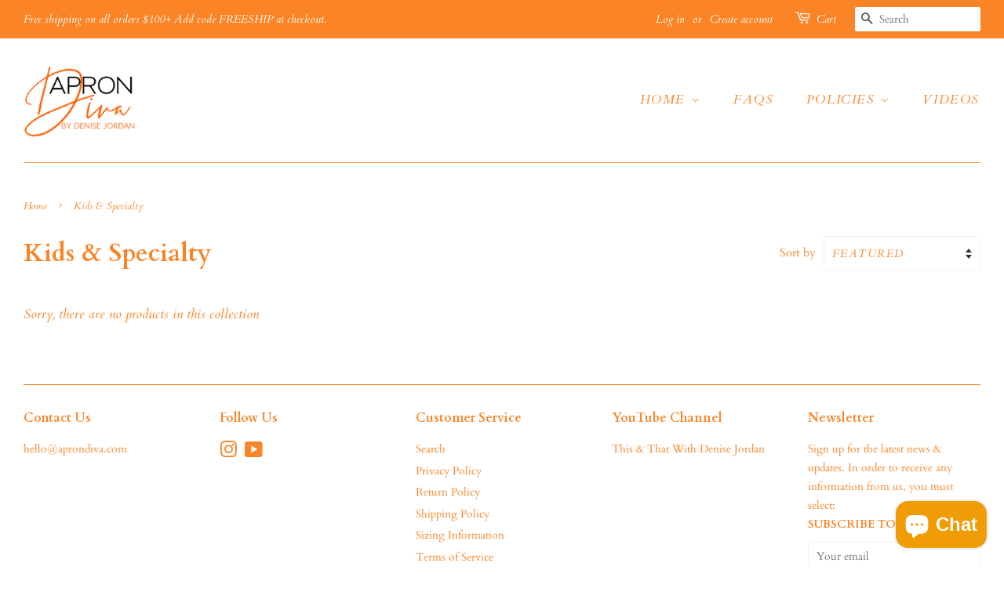

--- FILE ---
content_type: text/html; charset=utf-8
request_url: https://aprondiva.com/collections/back-in-stock
body_size: 21317
content:
<!doctype html>
<html class="no-js" lang="en">
<head> 
    <script src='//aprondiva.com/cdn/shop/t/4/assets/product_restore_email.js?v=136558249181222769141649097526' defer='defer' ></script> 
    <script id='em_product_variants' type='application/json'>
        null
    </script>
    <script id='em_product_selected_or_first_available_variant' type='application/json'>
        null
    </script>
    <script id='em_product_metafields' type='application/json'>
        1676419366
    </script>

  <!-- Basic page needs ================================================== -->
  <meta charset="utf-8">
  <meta http-equiv="X-UA-Compatible" content="IE=edge,chrome=1">

  
  <link rel="shortcut icon" href="//aprondiva.com/cdn/shop/files/Apron_Diva_Favicon_32x32.png?v=1617041271" type="image/png" />
  

  <!-- Title and description ================================================== -->
  <title>
  Kids &amp; Specialty &ndash; Apron Diva
  </title>

  

  <!-- Social meta ================================================== -->
  <!-- /snippets/social-meta-tags.liquid -->




<meta property="og:site_name" content="Apron Diva">
<meta property="og:url" content="https://aprondiva.com/collections/back-in-stock">
<meta property="og:title" content="Kids &amp; Specialty">
<meta property="og:type" content="product.group">
<meta property="og:description" content="Apron Diva is an online shop with pretty and practical aprons for today's traditional homemaker.">

<meta property="og:image" content="http://aprondiva.com/cdn/shop/files/Social_Sharing_Image_5f2b24ee-7fdf-4204-871d-e90dd0c4762e_1200x1200.png?v=1619434807">
<meta property="og:image:secure_url" content="https://aprondiva.com/cdn/shop/files/Social_Sharing_Image_5f2b24ee-7fdf-4204-871d-e90dd0c4762e_1200x1200.png?v=1619434807">


<meta name="twitter:card" content="summary_large_image">
<meta name="twitter:title" content="Kids &amp; Specialty">
<meta name="twitter:description" content="Apron Diva is an online shop with pretty and practical aprons for today's traditional homemaker.">


  <!-- Helpers ================================================== -->
  <link rel="canonical" href="https://aprondiva.com/collections/back-in-stock">
  <meta name="viewport" content="width=device-width,initial-scale=1">
  <meta name="theme-color" content="#fa8426">

  <!-- CSS ================================================== -->
  <link href="//aprondiva.com/cdn/shop/t/4/assets/timber.scss.css?v=173673780698793308721769011903" rel="stylesheet" type="text/css" media="all" />
  <link href="//aprondiva.com/cdn/shop/t/4/assets/theme.scss.css?v=180833293775957784121763257240" rel="stylesheet" type="text/css" media="all" />

  <script>
    window.theme = window.theme || {};

    var theme = {
      strings: {
        addToCart: "Add to Cart",
        soldOut: "Sold Out",
        unavailable: "Unavailable",
        zoomClose: "Close (Esc)",
        zoomPrev: "Previous (Left arrow key)",
        zoomNext: "Next (Right arrow key)",
        addressError: "Error looking up that address",
        addressNoResults: "No results for that address",
        addressQueryLimit: "You have exceeded the Google API usage limit. Consider upgrading to a \u003ca href=\"https:\/\/developers.google.com\/maps\/premium\/usage-limits\"\u003ePremium Plan\u003c\/a\u003e.",
        authError: "There was a problem authenticating your Google Maps API Key."
      },
      settings: {
        // Adding some settings to allow the editor to update correctly when they are changed
        enableWideLayout: true,
        typeAccentTransform: true,
        typeAccentSpacing: true,
        baseFontSize: '17px',
        headerBaseFontSize: '32px',
        accentFontSize: '16px'
      },
      variables: {
        mediaQueryMedium: 'screen and (max-width: 768px)',
        bpSmall: false
      },
      moneyFormat: "${{amount}}"
    }

    document.documentElement.className = document.documentElement.className.replace('no-js', 'supports-js');
  </script>

  <!-- Header hook for plugins ================================================== -->
  <script>window.performance && window.performance.mark && window.performance.mark('shopify.content_for_header.start');</script><meta name="google-site-verification" content="1akkXdR_VQ2cer8Lnf8hDygBQG9A_hiEy2TdhvvSUpY">
<meta name="facebook-domain-verification" content="y0tu3j2hgct8e2a2mrrpbwn4aztcxh">
<meta id="shopify-digital-wallet" name="shopify-digital-wallet" content="/55409639620/digital_wallets/dialog">
<meta name="shopify-checkout-api-token" content="5b486a84889ee46ce3ed02c69bddcd63">
<meta id="in-context-paypal-metadata" data-shop-id="55409639620" data-venmo-supported="false" data-environment="production" data-locale="en_US" data-paypal-v4="true" data-currency="USD">
<link rel="alternate" type="application/atom+xml" title="Feed" href="/collections/back-in-stock.atom" />
<link rel="alternate" hreflang="x-default" href="https://aprondiva.com/collections/back-in-stock">
<link rel="alternate" hreflang="en" href="https://aprondiva.com/collections/back-in-stock">
<link rel="alternate" hreflang="en-CA" href="https://aprondiva.com/en-ca/collections/back-in-stock">
<link rel="alternate" type="application/json+oembed" href="https://aprondiva.com/collections/back-in-stock.oembed">
<script async="async" src="/checkouts/internal/preloads.js?locale=en-US"></script>
<link rel="preconnect" href="https://shop.app" crossorigin="anonymous">
<script async="async" src="https://shop.app/checkouts/internal/preloads.js?locale=en-US&shop_id=55409639620" crossorigin="anonymous"></script>
<script id="apple-pay-shop-capabilities" type="application/json">{"shopId":55409639620,"countryCode":"US","currencyCode":"USD","merchantCapabilities":["supports3DS"],"merchantId":"gid:\/\/shopify\/Shop\/55409639620","merchantName":"Apron Diva","requiredBillingContactFields":["postalAddress","email","phone"],"requiredShippingContactFields":["postalAddress","email","phone"],"shippingType":"shipping","supportedNetworks":["visa","masterCard","amex","discover","elo","jcb"],"total":{"type":"pending","label":"Apron Diva","amount":"1.00"},"shopifyPaymentsEnabled":true,"supportsSubscriptions":true}</script>
<script id="shopify-features" type="application/json">{"accessToken":"5b486a84889ee46ce3ed02c69bddcd63","betas":["rich-media-storefront-analytics"],"domain":"aprondiva.com","predictiveSearch":true,"shopId":55409639620,"locale":"en"}</script>
<script>var Shopify = Shopify || {};
Shopify.shop = "apron-diva.myshopify.com";
Shopify.locale = "en";
Shopify.currency = {"active":"USD","rate":"1.0"};
Shopify.country = "US";
Shopify.theme = {"name":"Minimal with Installments message","id":129134395588,"schema_name":"Minimal","schema_version":"12.4.0","theme_store_id":380,"role":"main"};
Shopify.theme.handle = "null";
Shopify.theme.style = {"id":null,"handle":null};
Shopify.cdnHost = "aprondiva.com/cdn";
Shopify.routes = Shopify.routes || {};
Shopify.routes.root = "/";</script>
<script type="module">!function(o){(o.Shopify=o.Shopify||{}).modules=!0}(window);</script>
<script>!function(o){function n(){var o=[];function n(){o.push(Array.prototype.slice.apply(arguments))}return n.q=o,n}var t=o.Shopify=o.Shopify||{};t.loadFeatures=n(),t.autoloadFeatures=n()}(window);</script>
<script>
  window.ShopifyPay = window.ShopifyPay || {};
  window.ShopifyPay.apiHost = "shop.app\/pay";
  window.ShopifyPay.redirectState = null;
</script>
<script id="shop-js-analytics" type="application/json">{"pageType":"collection"}</script>
<script defer="defer" async type="module" src="//aprondiva.com/cdn/shopifycloud/shop-js/modules/v2/client.init-shop-cart-sync_BT-GjEfc.en.esm.js"></script>
<script defer="defer" async type="module" src="//aprondiva.com/cdn/shopifycloud/shop-js/modules/v2/chunk.common_D58fp_Oc.esm.js"></script>
<script defer="defer" async type="module" src="//aprondiva.com/cdn/shopifycloud/shop-js/modules/v2/chunk.modal_xMitdFEc.esm.js"></script>
<script type="module">
  await import("//aprondiva.com/cdn/shopifycloud/shop-js/modules/v2/client.init-shop-cart-sync_BT-GjEfc.en.esm.js");
await import("//aprondiva.com/cdn/shopifycloud/shop-js/modules/v2/chunk.common_D58fp_Oc.esm.js");
await import("//aprondiva.com/cdn/shopifycloud/shop-js/modules/v2/chunk.modal_xMitdFEc.esm.js");

  window.Shopify.SignInWithShop?.initShopCartSync?.({"fedCMEnabled":true,"windoidEnabled":true});

</script>
<script>
  window.Shopify = window.Shopify || {};
  if (!window.Shopify.featureAssets) window.Shopify.featureAssets = {};
  window.Shopify.featureAssets['shop-js'] = {"shop-cart-sync":["modules/v2/client.shop-cart-sync_DZOKe7Ll.en.esm.js","modules/v2/chunk.common_D58fp_Oc.esm.js","modules/v2/chunk.modal_xMitdFEc.esm.js"],"init-fed-cm":["modules/v2/client.init-fed-cm_B6oLuCjv.en.esm.js","modules/v2/chunk.common_D58fp_Oc.esm.js","modules/v2/chunk.modal_xMitdFEc.esm.js"],"shop-cash-offers":["modules/v2/client.shop-cash-offers_D2sdYoxE.en.esm.js","modules/v2/chunk.common_D58fp_Oc.esm.js","modules/v2/chunk.modal_xMitdFEc.esm.js"],"shop-login-button":["modules/v2/client.shop-login-button_QeVjl5Y3.en.esm.js","modules/v2/chunk.common_D58fp_Oc.esm.js","modules/v2/chunk.modal_xMitdFEc.esm.js"],"pay-button":["modules/v2/client.pay-button_DXTOsIq6.en.esm.js","modules/v2/chunk.common_D58fp_Oc.esm.js","modules/v2/chunk.modal_xMitdFEc.esm.js"],"shop-button":["modules/v2/client.shop-button_DQZHx9pm.en.esm.js","modules/v2/chunk.common_D58fp_Oc.esm.js","modules/v2/chunk.modal_xMitdFEc.esm.js"],"avatar":["modules/v2/client.avatar_BTnouDA3.en.esm.js"],"init-windoid":["modules/v2/client.init-windoid_CR1B-cfM.en.esm.js","modules/v2/chunk.common_D58fp_Oc.esm.js","modules/v2/chunk.modal_xMitdFEc.esm.js"],"init-shop-for-new-customer-accounts":["modules/v2/client.init-shop-for-new-customer-accounts_C_vY_xzh.en.esm.js","modules/v2/client.shop-login-button_QeVjl5Y3.en.esm.js","modules/v2/chunk.common_D58fp_Oc.esm.js","modules/v2/chunk.modal_xMitdFEc.esm.js"],"init-shop-email-lookup-coordinator":["modules/v2/client.init-shop-email-lookup-coordinator_BI7n9ZSv.en.esm.js","modules/v2/chunk.common_D58fp_Oc.esm.js","modules/v2/chunk.modal_xMitdFEc.esm.js"],"init-shop-cart-sync":["modules/v2/client.init-shop-cart-sync_BT-GjEfc.en.esm.js","modules/v2/chunk.common_D58fp_Oc.esm.js","modules/v2/chunk.modal_xMitdFEc.esm.js"],"shop-toast-manager":["modules/v2/client.shop-toast-manager_DiYdP3xc.en.esm.js","modules/v2/chunk.common_D58fp_Oc.esm.js","modules/v2/chunk.modal_xMitdFEc.esm.js"],"init-customer-accounts":["modules/v2/client.init-customer-accounts_D9ZNqS-Q.en.esm.js","modules/v2/client.shop-login-button_QeVjl5Y3.en.esm.js","modules/v2/chunk.common_D58fp_Oc.esm.js","modules/v2/chunk.modal_xMitdFEc.esm.js"],"init-customer-accounts-sign-up":["modules/v2/client.init-customer-accounts-sign-up_iGw4briv.en.esm.js","modules/v2/client.shop-login-button_QeVjl5Y3.en.esm.js","modules/v2/chunk.common_D58fp_Oc.esm.js","modules/v2/chunk.modal_xMitdFEc.esm.js"],"shop-follow-button":["modules/v2/client.shop-follow-button_CqMgW2wH.en.esm.js","modules/v2/chunk.common_D58fp_Oc.esm.js","modules/v2/chunk.modal_xMitdFEc.esm.js"],"checkout-modal":["modules/v2/client.checkout-modal_xHeaAweL.en.esm.js","modules/v2/chunk.common_D58fp_Oc.esm.js","modules/v2/chunk.modal_xMitdFEc.esm.js"],"shop-login":["modules/v2/client.shop-login_D91U-Q7h.en.esm.js","modules/v2/chunk.common_D58fp_Oc.esm.js","modules/v2/chunk.modal_xMitdFEc.esm.js"],"lead-capture":["modules/v2/client.lead-capture_BJmE1dJe.en.esm.js","modules/v2/chunk.common_D58fp_Oc.esm.js","modules/v2/chunk.modal_xMitdFEc.esm.js"],"payment-terms":["modules/v2/client.payment-terms_Ci9AEqFq.en.esm.js","modules/v2/chunk.common_D58fp_Oc.esm.js","modules/v2/chunk.modal_xMitdFEc.esm.js"]};
</script>
<script>(function() {
  var isLoaded = false;
  function asyncLoad() {
    if (isLoaded) return;
    isLoaded = true;
    var urls = ["https:\/\/chimpstatic.com\/mcjs-connected\/js\/users\/9216196758c57f1c5c7cc95b8\/b6b2f27070a8a3e931a9481cb.js?shop=apron-diva.myshopify.com"];
    for (var i = 0; i < urls.length; i++) {
      var s = document.createElement('script');
      s.type = 'text/javascript';
      s.async = true;
      s.src = urls[i];
      var x = document.getElementsByTagName('script')[0];
      x.parentNode.insertBefore(s, x);
    }
  };
  if(window.attachEvent) {
    window.attachEvent('onload', asyncLoad);
  } else {
    window.addEventListener('load', asyncLoad, false);
  }
})();</script>
<script id="__st">var __st={"a":55409639620,"offset":-18000,"reqid":"8f0db043-3bfb-4ccc-9cb0-fef5dd557b45-1769454129","pageurl":"aprondiva.com\/collections\/back-in-stock","u":"6d413814ec6f","p":"collection","rtyp":"collection","rid":282874282180};</script>
<script>window.ShopifyPaypalV4VisibilityTracking = true;</script>
<script id="captcha-bootstrap">!function(){'use strict';const t='contact',e='account',n='new_comment',o=[[t,t],['blogs',n],['comments',n],[t,'customer']],c=[[e,'customer_login'],[e,'guest_login'],[e,'recover_customer_password'],[e,'create_customer']],r=t=>t.map((([t,e])=>`form[action*='/${t}']:not([data-nocaptcha='true']) input[name='form_type'][value='${e}']`)).join(','),a=t=>()=>t?[...document.querySelectorAll(t)].map((t=>t.form)):[];function s(){const t=[...o],e=r(t);return a(e)}const i='password',u='form_key',d=['recaptcha-v3-token','g-recaptcha-response','h-captcha-response',i],f=()=>{try{return window.sessionStorage}catch{return}},m='__shopify_v',_=t=>t.elements[u];function p(t,e,n=!1){try{const o=window.sessionStorage,c=JSON.parse(o.getItem(e)),{data:r}=function(t){const{data:e,action:n}=t;return t[m]||n?{data:e,action:n}:{data:t,action:n}}(c);for(const[e,n]of Object.entries(r))t.elements[e]&&(t.elements[e].value=n);n&&o.removeItem(e)}catch(o){console.error('form repopulation failed',{error:o})}}const l='form_type',E='cptcha';function T(t){t.dataset[E]=!0}const w=window,h=w.document,L='Shopify',v='ce_forms',y='captcha';let A=!1;((t,e)=>{const n=(g='f06e6c50-85a8-45c8-87d0-21a2b65856fe',I='https://cdn.shopify.com/shopifycloud/storefront-forms-hcaptcha/ce_storefront_forms_captcha_hcaptcha.v1.5.2.iife.js',D={infoText:'Protected by hCaptcha',privacyText:'Privacy',termsText:'Terms'},(t,e,n)=>{const o=w[L][v],c=o.bindForm;if(c)return c(t,g,e,D).then(n);var r;o.q.push([[t,g,e,D],n]),r=I,A||(h.body.append(Object.assign(h.createElement('script'),{id:'captcha-provider',async:!0,src:r})),A=!0)});var g,I,D;w[L]=w[L]||{},w[L][v]=w[L][v]||{},w[L][v].q=[],w[L][y]=w[L][y]||{},w[L][y].protect=function(t,e){n(t,void 0,e),T(t)},Object.freeze(w[L][y]),function(t,e,n,w,h,L){const[v,y,A,g]=function(t,e,n){const i=e?o:[],u=t?c:[],d=[...i,...u],f=r(d),m=r(i),_=r(d.filter((([t,e])=>n.includes(e))));return[a(f),a(m),a(_),s()]}(w,h,L),I=t=>{const e=t.target;return e instanceof HTMLFormElement?e:e&&e.form},D=t=>v().includes(t);t.addEventListener('submit',(t=>{const e=I(t);if(!e)return;const n=D(e)&&!e.dataset.hcaptchaBound&&!e.dataset.recaptchaBound,o=_(e),c=g().includes(e)&&(!o||!o.value);(n||c)&&t.preventDefault(),c&&!n&&(function(t){try{if(!f())return;!function(t){const e=f();if(!e)return;const n=_(t);if(!n)return;const o=n.value;o&&e.removeItem(o)}(t);const e=Array.from(Array(32),(()=>Math.random().toString(36)[2])).join('');!function(t,e){_(t)||t.append(Object.assign(document.createElement('input'),{type:'hidden',name:u})),t.elements[u].value=e}(t,e),function(t,e){const n=f();if(!n)return;const o=[...t.querySelectorAll(`input[type='${i}']`)].map((({name:t})=>t)),c=[...d,...o],r={};for(const[a,s]of new FormData(t).entries())c.includes(a)||(r[a]=s);n.setItem(e,JSON.stringify({[m]:1,action:t.action,data:r}))}(t,e)}catch(e){console.error('failed to persist form',e)}}(e),e.submit())}));const S=(t,e)=>{t&&!t.dataset[E]&&(n(t,e.some((e=>e===t))),T(t))};for(const o of['focusin','change'])t.addEventListener(o,(t=>{const e=I(t);D(e)&&S(e,y())}));const B=e.get('form_key'),M=e.get(l),P=B&&M;t.addEventListener('DOMContentLoaded',(()=>{const t=y();if(P)for(const e of t)e.elements[l].value===M&&p(e,B);[...new Set([...A(),...v().filter((t=>'true'===t.dataset.shopifyCaptcha))])].forEach((e=>S(e,t)))}))}(h,new URLSearchParams(w.location.search),n,t,e,['guest_login'])})(!0,!0)}();</script>
<script integrity="sha256-4kQ18oKyAcykRKYeNunJcIwy7WH5gtpwJnB7kiuLZ1E=" data-source-attribution="shopify.loadfeatures" defer="defer" src="//aprondiva.com/cdn/shopifycloud/storefront/assets/storefront/load_feature-a0a9edcb.js" crossorigin="anonymous"></script>
<script crossorigin="anonymous" defer="defer" src="//aprondiva.com/cdn/shopifycloud/storefront/assets/shopify_pay/storefront-65b4c6d7.js?v=20250812"></script>
<script data-source-attribution="shopify.dynamic_checkout.dynamic.init">var Shopify=Shopify||{};Shopify.PaymentButton=Shopify.PaymentButton||{isStorefrontPortableWallets:!0,init:function(){window.Shopify.PaymentButton.init=function(){};var t=document.createElement("script");t.src="https://aprondiva.com/cdn/shopifycloud/portable-wallets/latest/portable-wallets.en.js",t.type="module",document.head.appendChild(t)}};
</script>
<script data-source-attribution="shopify.dynamic_checkout.buyer_consent">
  function portableWalletsHideBuyerConsent(e){var t=document.getElementById("shopify-buyer-consent"),n=document.getElementById("shopify-subscription-policy-button");t&&n&&(t.classList.add("hidden"),t.setAttribute("aria-hidden","true"),n.removeEventListener("click",e))}function portableWalletsShowBuyerConsent(e){var t=document.getElementById("shopify-buyer-consent"),n=document.getElementById("shopify-subscription-policy-button");t&&n&&(t.classList.remove("hidden"),t.removeAttribute("aria-hidden"),n.addEventListener("click",e))}window.Shopify?.PaymentButton&&(window.Shopify.PaymentButton.hideBuyerConsent=portableWalletsHideBuyerConsent,window.Shopify.PaymentButton.showBuyerConsent=portableWalletsShowBuyerConsent);
</script>
<script data-source-attribution="shopify.dynamic_checkout.cart.bootstrap">document.addEventListener("DOMContentLoaded",(function(){function t(){return document.querySelector("shopify-accelerated-checkout-cart, shopify-accelerated-checkout")}if(t())Shopify.PaymentButton.init();else{new MutationObserver((function(e,n){t()&&(Shopify.PaymentButton.init(),n.disconnect())})).observe(document.body,{childList:!0,subtree:!0})}}));
</script>
<link id="shopify-accelerated-checkout-styles" rel="stylesheet" media="screen" href="https://aprondiva.com/cdn/shopifycloud/portable-wallets/latest/accelerated-checkout-backwards-compat.css" crossorigin="anonymous">
<style id="shopify-accelerated-checkout-cart">
        #shopify-buyer-consent {
  margin-top: 1em;
  display: inline-block;
  width: 100%;
}

#shopify-buyer-consent.hidden {
  display: none;
}

#shopify-subscription-policy-button {
  background: none;
  border: none;
  padding: 0;
  text-decoration: underline;
  font-size: inherit;
  cursor: pointer;
}

#shopify-subscription-policy-button::before {
  box-shadow: none;
}

      </style>

<script>window.performance && window.performance.mark && window.performance.mark('shopify.content_for_header.end');</script>

  <script src="//aprondiva.com/cdn/shop/t/4/assets/jquery-2.2.3.min.js?v=58211863146907186831646839470" type="text/javascript"></script>

  <script src="//aprondiva.com/cdn/shop/t/4/assets/lazysizes.min.js?v=155223123402716617051646839471" async="async"></script>

  
  

<script>
    var falc = falc || {};
    falc.template = "collection";
    falc.customer_id = null;
    falc.product_id = null;
    falc.product_name = null;
    falc.collection_id = 282874282180;
    falc.collection_name = "Kids \u0026 Specialty";
    falc.search_keyword = null;
    falc.shopify_domain = "apron-diva.myshopify.com";
</script>
 <script src="https://cdn.shopify.com/extensions/e8878072-2f6b-4e89-8082-94b04320908d/inbox-1254/assets/inbox-chat-loader.js" type="text/javascript" defer="defer"></script>
<link href="https://monorail-edge.shopifysvc.com" rel="dns-prefetch">
<script>(function(){if ("sendBeacon" in navigator && "performance" in window) {try {var session_token_from_headers = performance.getEntriesByType('navigation')[0].serverTiming.find(x => x.name == '_s').description;} catch {var session_token_from_headers = undefined;}var session_cookie_matches = document.cookie.match(/_shopify_s=([^;]*)/);var session_token_from_cookie = session_cookie_matches && session_cookie_matches.length === 2 ? session_cookie_matches[1] : "";var session_token = session_token_from_headers || session_token_from_cookie || "";function handle_abandonment_event(e) {var entries = performance.getEntries().filter(function(entry) {return /monorail-edge.shopifysvc.com/.test(entry.name);});if (!window.abandonment_tracked && entries.length === 0) {window.abandonment_tracked = true;var currentMs = Date.now();var navigation_start = performance.timing.navigationStart;var payload = {shop_id: 55409639620,url: window.location.href,navigation_start,duration: currentMs - navigation_start,session_token,page_type: "collection"};window.navigator.sendBeacon("https://monorail-edge.shopifysvc.com/v1/produce", JSON.stringify({schema_id: "online_store_buyer_site_abandonment/1.1",payload: payload,metadata: {event_created_at_ms: currentMs,event_sent_at_ms: currentMs}}));}}window.addEventListener('pagehide', handle_abandonment_event);}}());</script>
<script id="web-pixels-manager-setup">(function e(e,d,r,n,o){if(void 0===o&&(o={}),!Boolean(null===(a=null===(i=window.Shopify)||void 0===i?void 0:i.analytics)||void 0===a?void 0:a.replayQueue)){var i,a;window.Shopify=window.Shopify||{};var t=window.Shopify;t.analytics=t.analytics||{};var s=t.analytics;s.replayQueue=[],s.publish=function(e,d,r){return s.replayQueue.push([e,d,r]),!0};try{self.performance.mark("wpm:start")}catch(e){}var l=function(){var e={modern:/Edge?\/(1{2}[4-9]|1[2-9]\d|[2-9]\d{2}|\d{4,})\.\d+(\.\d+|)|Firefox\/(1{2}[4-9]|1[2-9]\d|[2-9]\d{2}|\d{4,})\.\d+(\.\d+|)|Chrom(ium|e)\/(9{2}|\d{3,})\.\d+(\.\d+|)|(Maci|X1{2}).+ Version\/(15\.\d+|(1[6-9]|[2-9]\d|\d{3,})\.\d+)([,.]\d+|)( \(\w+\)|)( Mobile\/\w+|) Safari\/|Chrome.+OPR\/(9{2}|\d{3,})\.\d+\.\d+|(CPU[ +]OS|iPhone[ +]OS|CPU[ +]iPhone|CPU IPhone OS|CPU iPad OS)[ +]+(15[._]\d+|(1[6-9]|[2-9]\d|\d{3,})[._]\d+)([._]\d+|)|Android:?[ /-](13[3-9]|1[4-9]\d|[2-9]\d{2}|\d{4,})(\.\d+|)(\.\d+|)|Android.+Firefox\/(13[5-9]|1[4-9]\d|[2-9]\d{2}|\d{4,})\.\d+(\.\d+|)|Android.+Chrom(ium|e)\/(13[3-9]|1[4-9]\d|[2-9]\d{2}|\d{4,})\.\d+(\.\d+|)|SamsungBrowser\/([2-9]\d|\d{3,})\.\d+/,legacy:/Edge?\/(1[6-9]|[2-9]\d|\d{3,})\.\d+(\.\d+|)|Firefox\/(5[4-9]|[6-9]\d|\d{3,})\.\d+(\.\d+|)|Chrom(ium|e)\/(5[1-9]|[6-9]\d|\d{3,})\.\d+(\.\d+|)([\d.]+$|.*Safari\/(?![\d.]+ Edge\/[\d.]+$))|(Maci|X1{2}).+ Version\/(10\.\d+|(1[1-9]|[2-9]\d|\d{3,})\.\d+)([,.]\d+|)( \(\w+\)|)( Mobile\/\w+|) Safari\/|Chrome.+OPR\/(3[89]|[4-9]\d|\d{3,})\.\d+\.\d+|(CPU[ +]OS|iPhone[ +]OS|CPU[ +]iPhone|CPU IPhone OS|CPU iPad OS)[ +]+(10[._]\d+|(1[1-9]|[2-9]\d|\d{3,})[._]\d+)([._]\d+|)|Android:?[ /-](13[3-9]|1[4-9]\d|[2-9]\d{2}|\d{4,})(\.\d+|)(\.\d+|)|Mobile Safari.+OPR\/([89]\d|\d{3,})\.\d+\.\d+|Android.+Firefox\/(13[5-9]|1[4-9]\d|[2-9]\d{2}|\d{4,})\.\d+(\.\d+|)|Android.+Chrom(ium|e)\/(13[3-9]|1[4-9]\d|[2-9]\d{2}|\d{4,})\.\d+(\.\d+|)|Android.+(UC? ?Browser|UCWEB|U3)[ /]?(15\.([5-9]|\d{2,})|(1[6-9]|[2-9]\d|\d{3,})\.\d+)\.\d+|SamsungBrowser\/(5\.\d+|([6-9]|\d{2,})\.\d+)|Android.+MQ{2}Browser\/(14(\.(9|\d{2,})|)|(1[5-9]|[2-9]\d|\d{3,})(\.\d+|))(\.\d+|)|K[Aa][Ii]OS\/(3\.\d+|([4-9]|\d{2,})\.\d+)(\.\d+|)/},d=e.modern,r=e.legacy,n=navigator.userAgent;return n.match(d)?"modern":n.match(r)?"legacy":"unknown"}(),u="modern"===l?"modern":"legacy",c=(null!=n?n:{modern:"",legacy:""})[u],f=function(e){return[e.baseUrl,"/wpm","/b",e.hashVersion,"modern"===e.buildTarget?"m":"l",".js"].join("")}({baseUrl:d,hashVersion:r,buildTarget:u}),m=function(e){var d=e.version,r=e.bundleTarget,n=e.surface,o=e.pageUrl,i=e.monorailEndpoint;return{emit:function(e){var a=e.status,t=e.errorMsg,s=(new Date).getTime(),l=JSON.stringify({metadata:{event_sent_at_ms:s},events:[{schema_id:"web_pixels_manager_load/3.1",payload:{version:d,bundle_target:r,page_url:o,status:a,surface:n,error_msg:t},metadata:{event_created_at_ms:s}}]});if(!i)return console&&console.warn&&console.warn("[Web Pixels Manager] No Monorail endpoint provided, skipping logging."),!1;try{return self.navigator.sendBeacon.bind(self.navigator)(i,l)}catch(e){}var u=new XMLHttpRequest;try{return u.open("POST",i,!0),u.setRequestHeader("Content-Type","text/plain"),u.send(l),!0}catch(e){return console&&console.warn&&console.warn("[Web Pixels Manager] Got an unhandled error while logging to Monorail."),!1}}}}({version:r,bundleTarget:l,surface:e.surface,pageUrl:self.location.href,monorailEndpoint:e.monorailEndpoint});try{o.browserTarget=l,function(e){var d=e.src,r=e.async,n=void 0===r||r,o=e.onload,i=e.onerror,a=e.sri,t=e.scriptDataAttributes,s=void 0===t?{}:t,l=document.createElement("script"),u=document.querySelector("head"),c=document.querySelector("body");if(l.async=n,l.src=d,a&&(l.integrity=a,l.crossOrigin="anonymous"),s)for(var f in s)if(Object.prototype.hasOwnProperty.call(s,f))try{l.dataset[f]=s[f]}catch(e){}if(o&&l.addEventListener("load",o),i&&l.addEventListener("error",i),u)u.appendChild(l);else{if(!c)throw new Error("Did not find a head or body element to append the script");c.appendChild(l)}}({src:f,async:!0,onload:function(){if(!function(){var e,d;return Boolean(null===(d=null===(e=window.Shopify)||void 0===e?void 0:e.analytics)||void 0===d?void 0:d.initialized)}()){var d=window.webPixelsManager.init(e)||void 0;if(d){var r=window.Shopify.analytics;r.replayQueue.forEach((function(e){var r=e[0],n=e[1],o=e[2];d.publishCustomEvent(r,n,o)})),r.replayQueue=[],r.publish=d.publishCustomEvent,r.visitor=d.visitor,r.initialized=!0}}},onerror:function(){return m.emit({status:"failed",errorMsg:"".concat(f," has failed to load")})},sri:function(e){var d=/^sha384-[A-Za-z0-9+/=]+$/;return"string"==typeof e&&d.test(e)}(c)?c:"",scriptDataAttributes:o}),m.emit({status:"loading"})}catch(e){m.emit({status:"failed",errorMsg:(null==e?void 0:e.message)||"Unknown error"})}}})({shopId: 55409639620,storefrontBaseUrl: "https://aprondiva.com",extensionsBaseUrl: "https://extensions.shopifycdn.com/cdn/shopifycloud/web-pixels-manager",monorailEndpoint: "https://monorail-edge.shopifysvc.com/unstable/produce_batch",surface: "storefront-renderer",enabledBetaFlags: ["2dca8a86"],webPixelsConfigList: [{"id":"587595972","configuration":"{\"config\":\"{\\\"pixel_id\\\":\\\"GT-TBV46R4\\\",\\\"target_country\\\":\\\"US\\\",\\\"gtag_events\\\":[{\\\"type\\\":\\\"purchase\\\",\\\"action_label\\\":\\\"MC-S53EZ4BSHF\\\"},{\\\"type\\\":\\\"page_view\\\",\\\"action_label\\\":\\\"MC-S53EZ4BSHF\\\"},{\\\"type\\\":\\\"view_item\\\",\\\"action_label\\\":\\\"MC-S53EZ4BSHF\\\"}],\\\"enable_monitoring_mode\\\":false}\"}","eventPayloadVersion":"v1","runtimeContext":"OPEN","scriptVersion":"b2a88bafab3e21179ed38636efcd8a93","type":"APP","apiClientId":1780363,"privacyPurposes":[],"dataSharingAdjustments":{"protectedCustomerApprovalScopes":["read_customer_address","read_customer_email","read_customer_name","read_customer_personal_data","read_customer_phone"]}},{"id":"228688068","configuration":"{\"pixel_id\":\"644170560419482\",\"pixel_type\":\"facebook_pixel\",\"metaapp_system_user_token\":\"-\"}","eventPayloadVersion":"v1","runtimeContext":"OPEN","scriptVersion":"ca16bc87fe92b6042fbaa3acc2fbdaa6","type":"APP","apiClientId":2329312,"privacyPurposes":["ANALYTICS","MARKETING","SALE_OF_DATA"],"dataSharingAdjustments":{"protectedCustomerApprovalScopes":["read_customer_address","read_customer_email","read_customer_name","read_customer_personal_data","read_customer_phone"]}},{"id":"shopify-app-pixel","configuration":"{}","eventPayloadVersion":"v1","runtimeContext":"STRICT","scriptVersion":"0450","apiClientId":"shopify-pixel","type":"APP","privacyPurposes":["ANALYTICS","MARKETING"]},{"id":"shopify-custom-pixel","eventPayloadVersion":"v1","runtimeContext":"LAX","scriptVersion":"0450","apiClientId":"shopify-pixel","type":"CUSTOM","privacyPurposes":["ANALYTICS","MARKETING"]}],isMerchantRequest: false,initData: {"shop":{"name":"Apron Diva","paymentSettings":{"currencyCode":"USD"},"myshopifyDomain":"apron-diva.myshopify.com","countryCode":"US","storefrontUrl":"https:\/\/aprondiva.com"},"customer":null,"cart":null,"checkout":null,"productVariants":[],"purchasingCompany":null},},"https://aprondiva.com/cdn","fcfee988w5aeb613cpc8e4bc33m6693e112",{"modern":"","legacy":""},{"shopId":"55409639620","storefrontBaseUrl":"https:\/\/aprondiva.com","extensionBaseUrl":"https:\/\/extensions.shopifycdn.com\/cdn\/shopifycloud\/web-pixels-manager","surface":"storefront-renderer","enabledBetaFlags":"[\"2dca8a86\"]","isMerchantRequest":"false","hashVersion":"fcfee988w5aeb613cpc8e4bc33m6693e112","publish":"custom","events":"[[\"page_viewed\",{}],[\"collection_viewed\",{\"collection\":{\"id\":\"282874282180\",\"title\":\"Kids \u0026 Specialty\",\"productVariants\":[]}}]]"});</script><script>
  window.ShopifyAnalytics = window.ShopifyAnalytics || {};
  window.ShopifyAnalytics.meta = window.ShopifyAnalytics.meta || {};
  window.ShopifyAnalytics.meta.currency = 'USD';
  var meta = {"products":[],"page":{"pageType":"collection","resourceType":"collection","resourceId":282874282180,"requestId":"8f0db043-3bfb-4ccc-9cb0-fef5dd557b45-1769454129"}};
  for (var attr in meta) {
    window.ShopifyAnalytics.meta[attr] = meta[attr];
  }
</script>
<script class="analytics">
  (function () {
    var customDocumentWrite = function(content) {
      var jquery = null;

      if (window.jQuery) {
        jquery = window.jQuery;
      } else if (window.Checkout && window.Checkout.$) {
        jquery = window.Checkout.$;
      }

      if (jquery) {
        jquery('body').append(content);
      }
    };

    var hasLoggedConversion = function(token) {
      if (token) {
        return document.cookie.indexOf('loggedConversion=' + token) !== -1;
      }
      return false;
    }

    var setCookieIfConversion = function(token) {
      if (token) {
        var twoMonthsFromNow = new Date(Date.now());
        twoMonthsFromNow.setMonth(twoMonthsFromNow.getMonth() + 2);

        document.cookie = 'loggedConversion=' + token + '; expires=' + twoMonthsFromNow;
      }
    }

    var trekkie = window.ShopifyAnalytics.lib = window.trekkie = window.trekkie || [];
    if (trekkie.integrations) {
      return;
    }
    trekkie.methods = [
      'identify',
      'page',
      'ready',
      'track',
      'trackForm',
      'trackLink'
    ];
    trekkie.factory = function(method) {
      return function() {
        var args = Array.prototype.slice.call(arguments);
        args.unshift(method);
        trekkie.push(args);
        return trekkie;
      };
    };
    for (var i = 0; i < trekkie.methods.length; i++) {
      var key = trekkie.methods[i];
      trekkie[key] = trekkie.factory(key);
    }
    trekkie.load = function(config) {
      trekkie.config = config || {};
      trekkie.config.initialDocumentCookie = document.cookie;
      var first = document.getElementsByTagName('script')[0];
      var script = document.createElement('script');
      script.type = 'text/javascript';
      script.onerror = function(e) {
        var scriptFallback = document.createElement('script');
        scriptFallback.type = 'text/javascript';
        scriptFallback.onerror = function(error) {
                var Monorail = {
      produce: function produce(monorailDomain, schemaId, payload) {
        var currentMs = new Date().getTime();
        var event = {
          schema_id: schemaId,
          payload: payload,
          metadata: {
            event_created_at_ms: currentMs,
            event_sent_at_ms: currentMs
          }
        };
        return Monorail.sendRequest("https://" + monorailDomain + "/v1/produce", JSON.stringify(event));
      },
      sendRequest: function sendRequest(endpointUrl, payload) {
        // Try the sendBeacon API
        if (window && window.navigator && typeof window.navigator.sendBeacon === 'function' && typeof window.Blob === 'function' && !Monorail.isIos12()) {
          var blobData = new window.Blob([payload], {
            type: 'text/plain'
          });

          if (window.navigator.sendBeacon(endpointUrl, blobData)) {
            return true;
          } // sendBeacon was not successful

        } // XHR beacon

        var xhr = new XMLHttpRequest();

        try {
          xhr.open('POST', endpointUrl);
          xhr.setRequestHeader('Content-Type', 'text/plain');
          xhr.send(payload);
        } catch (e) {
          console.log(e);
        }

        return false;
      },
      isIos12: function isIos12() {
        return window.navigator.userAgent.lastIndexOf('iPhone; CPU iPhone OS 12_') !== -1 || window.navigator.userAgent.lastIndexOf('iPad; CPU OS 12_') !== -1;
      }
    };
    Monorail.produce('monorail-edge.shopifysvc.com',
      'trekkie_storefront_load_errors/1.1',
      {shop_id: 55409639620,
      theme_id: 129134395588,
      app_name: "storefront",
      context_url: window.location.href,
      source_url: "//aprondiva.com/cdn/s/trekkie.storefront.a804e9514e4efded663580eddd6991fcc12b5451.min.js"});

        };
        scriptFallback.async = true;
        scriptFallback.src = '//aprondiva.com/cdn/s/trekkie.storefront.a804e9514e4efded663580eddd6991fcc12b5451.min.js';
        first.parentNode.insertBefore(scriptFallback, first);
      };
      script.async = true;
      script.src = '//aprondiva.com/cdn/s/trekkie.storefront.a804e9514e4efded663580eddd6991fcc12b5451.min.js';
      first.parentNode.insertBefore(script, first);
    };
    trekkie.load(
      {"Trekkie":{"appName":"storefront","development":false,"defaultAttributes":{"shopId":55409639620,"isMerchantRequest":null,"themeId":129134395588,"themeCityHash":"12168544798500999387","contentLanguage":"en","currency":"USD","eventMetadataId":"19346f4b-0e98-4df1-b820-b5ea22b85120"},"isServerSideCookieWritingEnabled":true,"monorailRegion":"shop_domain","enabledBetaFlags":["65f19447"]},"Session Attribution":{},"S2S":{"facebookCapiEnabled":true,"source":"trekkie-storefront-renderer","apiClientId":580111}}
    );

    var loaded = false;
    trekkie.ready(function() {
      if (loaded) return;
      loaded = true;

      window.ShopifyAnalytics.lib = window.trekkie;

      var originalDocumentWrite = document.write;
      document.write = customDocumentWrite;
      try { window.ShopifyAnalytics.merchantGoogleAnalytics.call(this); } catch(error) {};
      document.write = originalDocumentWrite;

      window.ShopifyAnalytics.lib.page(null,{"pageType":"collection","resourceType":"collection","resourceId":282874282180,"requestId":"8f0db043-3bfb-4ccc-9cb0-fef5dd557b45-1769454129","shopifyEmitted":true});

      var match = window.location.pathname.match(/checkouts\/(.+)\/(thank_you|post_purchase)/)
      var token = match? match[1]: undefined;
      if (!hasLoggedConversion(token)) {
        setCookieIfConversion(token);
        window.ShopifyAnalytics.lib.track("Viewed Product Category",{"currency":"USD","category":"Collection: back-in-stock","collectionName":"back-in-stock","collectionId":282874282180,"nonInteraction":true},undefined,undefined,{"shopifyEmitted":true});
      }
    });


        var eventsListenerScript = document.createElement('script');
        eventsListenerScript.async = true;
        eventsListenerScript.src = "//aprondiva.com/cdn/shopifycloud/storefront/assets/shop_events_listener-3da45d37.js";
        document.getElementsByTagName('head')[0].appendChild(eventsListenerScript);

})();</script>
<script
  defer
  src="https://aprondiva.com/cdn/shopifycloud/perf-kit/shopify-perf-kit-3.0.4.min.js"
  data-application="storefront-renderer"
  data-shop-id="55409639620"
  data-render-region="gcp-us-east1"
  data-page-type="collection"
  data-theme-instance-id="129134395588"
  data-theme-name="Minimal"
  data-theme-version="12.4.0"
  data-monorail-region="shop_domain"
  data-resource-timing-sampling-rate="10"
  data-shs="true"
  data-shs-beacon="true"
  data-shs-export-with-fetch="true"
  data-shs-logs-sample-rate="1"
  data-shs-beacon-endpoint="https://aprondiva.com/api/collect"
></script>
</head>

<body id="kids-amp-specialty" class="template-collection">

  <div id="shopify-section-header" class="shopify-section"><style>
  .logo__image-wrapper {
    max-width: 450px;
  }
  /*================= If logo is above navigation ================== */
  

  /*============ If logo is on the same line as navigation ============ */
  
    .site-header .grid--full {
      border-bottom: 1px solid #fa8426;
      padding-bottom: 30px;
    }
  


  
    @media screen and (min-width: 769px) {
      .site-nav {
        text-align: right!important;
      }
    }
  
</style>

<div data-section-id="header" data-section-type="header-section">
  <div class="header-bar">
    <div class="wrapper medium-down--hide">
      <div class="post-large--display-table">

        
          <div class="header-bar__left post-large--display-table-cell">

            

            

            
              <div class="header-bar__module header-bar__message">
                
                  Free shipping on all orders $100+ Add code FREESHIP at checkout.
                
              </div>
            

          </div>
        

        <div class="header-bar__right post-large--display-table-cell">

          
            <ul class="header-bar__module header-bar__module--list">
              
                <li>
                  <a href="/account/login" id="customer_login_link">Log in</a>
                </li>
                <li>or</li>
                <li>
                  <a href="/account/register" id="customer_register_link">Create account</a>
                </li>
              
            </ul>
          

          <div class="header-bar__module">
            <span class="header-bar__sep" aria-hidden="true"></span>
            <a href="/cart" class="cart-page-link">
              <span class="icon icon-cart header-bar__cart-icon" aria-hidden="true"></span>
            </a>
          </div>

          <div class="header-bar__module">
            <a href="/cart" class="cart-page-link">
              Cart
              <span class="cart-count header-bar__cart-count hidden-count">0</span>
            </a>
          </div>

          
            
              <div class="header-bar__module header-bar__search">
                


  <form action="/search" method="get" class="header-bar__search-form clearfix" role="search">
    
    <button type="submit" class="btn btn--search icon-fallback-text header-bar__search-submit">
      <span class="icon icon-search" aria-hidden="true"></span>
      <span class="fallback-text">Search</span>
    </button>
    <input type="search" name="q" value="" aria-label="Search" class="header-bar__search-input" placeholder="Search">
  </form>


              </div>
            
          

        </div>
      </div>
    </div>

    <div class="wrapper post-large--hide announcement-bar--mobile">
      
        
          <span>Free shipping on all orders $100+ Add code FREESHIP at checkout.</span>
        
      
    </div>

    <div class="wrapper post-large--hide">
      
        <button type="button" class="mobile-nav-trigger" id="MobileNavTrigger" aria-controls="MobileNav" aria-expanded="false">
          <span class="icon icon-hamburger" aria-hidden="true"></span>
          Menu
        </button>
      
      <a href="/cart" class="cart-page-link mobile-cart-page-link">
        <span class="icon icon-cart header-bar__cart-icon" aria-hidden="true"></span>
        Cart <span class="cart-count hidden-count">0</span>
      </a>
    </div>
    <nav role="navigation">
  <ul id="MobileNav" class="mobile-nav post-large--hide">
    
      
        
        <li class="mobile-nav__link" aria-haspopup="true">
          <a
            href="/"
            class="mobile-nav__sublist-trigger"
            aria-controls="MobileNav-Parent-1"
            aria-expanded="false">
            Home
            <span class="icon-fallback-text mobile-nav__sublist-expand" aria-hidden="true">
  <span class="icon icon-plus" aria-hidden="true"></span>
  <span class="fallback-text">+</span>
</span>
<span class="icon-fallback-text mobile-nav__sublist-contract" aria-hidden="true">
  <span class="icon icon-minus" aria-hidden="true"></span>
  <span class="fallback-text">-</span>
</span>

          </a>
          <ul
            id="MobileNav-Parent-1"
            class="mobile-nav__sublist">
            
            
              
                <li class="mobile-nav__sublist-link">
                  <a
                    href="/products/apron-diva-gift-certificates"
                    >
                    Gift Certificates
                  </a>
                </li>
              
            
          </ul>
        </li>
      
    
      
        <li class="mobile-nav__link">
          <a
            href="/pages/faq"
            class="mobile-nav"
            >
            FAQs
          </a>
        </li>
      
    
      
        
        <li class="mobile-nav__link" aria-haspopup="true">
          <a
            href="/pages/policies"
            class="mobile-nav__sublist-trigger"
            aria-controls="MobileNav-Parent-3"
            aria-expanded="false">
            Policies
            <span class="icon-fallback-text mobile-nav__sublist-expand" aria-hidden="true">
  <span class="icon icon-plus" aria-hidden="true"></span>
  <span class="fallback-text">+</span>
</span>
<span class="icon-fallback-text mobile-nav__sublist-contract" aria-hidden="true">
  <span class="icon icon-minus" aria-hidden="true"></span>
  <span class="fallback-text">-</span>
</span>

          </a>
          <ul
            id="MobileNav-Parent-3"
            class="mobile-nav__sublist">
            
            
              
                <li class="mobile-nav__sublist-link">
                  <a
                    href="/policies/privacy-policy"
                    >
                    Privacy Policy
                  </a>
                </li>
              
            
              
                <li class="mobile-nav__sublist-link">
                  <a
                    href="/pages/apron-diva-refund-policy"
                    >
                    Refund Policy
                  </a>
                </li>
              
            
              
                <li class="mobile-nav__sublist-link">
                  <a
                    href="/pages/return-policy"
                    >
                    Return Policy
                  </a>
                </li>
              
            
              
                <li class="mobile-nav__sublist-link">
                  <a
                    href="/pages/apron-diva-shipping-policy"
                    >
                    Shipping Policy
                  </a>
                </li>
              
            
              
                <li class="mobile-nav__sublist-link">
                  <a
                    href="/pages/sizing-information"
                    >
                    Sizing &amp; Fit Policy
                  </a>
                </li>
              
            
              
                <li class="mobile-nav__sublist-link">
                  <a
                    href="/policies/terms-of-service"
                    >
                    Terms of Service
                  </a>
                </li>
              
            
          </ul>
        </li>
      
    
      
        <li class="mobile-nav__link">
          <a
            href="https://www.youtube.com/channel/UC9B6PJKA-BKgI_ksC4uuHVQ"
            class="mobile-nav"
            >
            Videos
          </a>
        </li>
      
    

    
      
        <li class="mobile-nav__link">
          <a href="/account/login" id="customer_login_link">Log in</a>
        </li>
        <li class="mobile-nav__link">
          <a href="/account/register" id="customer_register_link">Create account</a>
        </li>
      
    

    <li class="mobile-nav__link">
      
        <div class="header-bar__module header-bar__search">
          


  <form action="/search" method="get" class="header-bar__search-form clearfix" role="search">
    
    <button type="submit" class="btn btn--search icon-fallback-text header-bar__search-submit">
      <span class="icon icon-search" aria-hidden="true"></span>
      <span class="fallback-text">Search</span>
    </button>
    <input type="search" name="q" value="" aria-label="Search" class="header-bar__search-input" placeholder="Search">
  </form>


        </div>
      
    </li>
  </ul>
</nav>

  </div>

  <header class="site-header" role="banner">
    <div class="wrapper">

      
        <div class="grid--full post-large--display-table">
          <div class="grid__item post-large--one-third post-large--display-table-cell">
            
              <div class="h1 site-header__logo" itemscope itemtype="http://schema.org/Organization">
            
              
                <noscript>
                  
                  <div class="logo__image-wrapper">
                    <img src="//aprondiva.com/cdn/shop/files/Left_side_Logo_00cc8728-bd32-4c63-b917-3ebebbb5f0b0_450x.png?v=1618889621" alt="Apron Diva" />
                  </div>
                </noscript>
                <div class="logo__image-wrapper supports-js">
                  <a href="/" itemprop="url" style="padding-top:24.113475177304963%;">
                    
                    <img class="logo__image lazyload"
                         src="//aprondiva.com/cdn/shop/files/Left_side_Logo_00cc8728-bd32-4c63-b917-3ebebbb5f0b0_300x300.png?v=1618889621"
                         data-src="//aprondiva.com/cdn/shop/files/Left_side_Logo_00cc8728-bd32-4c63-b917-3ebebbb5f0b0_{width}x.png?v=1618889621"
                         data-widths="[120, 180, 360, 540, 720, 900, 1080, 1296, 1512, 1728, 1944, 2048]"
                         data-aspectratio="4.147058823529412"
                         data-sizes="auto"
                         alt="Apron Diva"
                         itemprop="logo">
                  </a>
                </div>
              
            
              </div>
            
          </div>
          <div class="grid__item post-large--two-thirds post-large--display-table-cell medium-down--hide">
            
<nav>
  <ul class="site-nav" id="AccessibleNav">
    
      
      
        <li
          class="site-nav--has-dropdown "
          aria-haspopup="true">
          <a
            href="/"
            class="site-nav__link"
            data-meganav-type="parent"
            aria-controls="MenuParent-1"
            aria-expanded="false"
            >
              Home
              <span class="icon icon-arrow-down" aria-hidden="true"></span>
          </a>
          <ul
            id="MenuParent-1"
            class="site-nav__dropdown "
            data-meganav-dropdown>
            
              
                <li>
                  <a
                    href="/products/apron-diva-gift-certificates"
                    class="site-nav__link"
                    data-meganav-type="child"
                    
                    tabindex="-1">
                      Gift Certificates
                  </a>
                </li>
              
            
          </ul>
        </li>
      
    
      
        <li>
          <a
            href="/pages/faq"
            class="site-nav__link"
            data-meganav-type="child"
            >
              FAQs
          </a>
        </li>
      
    
      
      
        <li
          class="site-nav--has-dropdown "
          aria-haspopup="true">
          <a
            href="/pages/policies"
            class="site-nav__link"
            data-meganav-type="parent"
            aria-controls="MenuParent-3"
            aria-expanded="false"
            >
              Policies
              <span class="icon icon-arrow-down" aria-hidden="true"></span>
          </a>
          <ul
            id="MenuParent-3"
            class="site-nav__dropdown "
            data-meganav-dropdown>
            
              
                <li>
                  <a
                    href="/policies/privacy-policy"
                    class="site-nav__link"
                    data-meganav-type="child"
                    
                    tabindex="-1">
                      Privacy Policy
                  </a>
                </li>
              
            
              
                <li>
                  <a
                    href="/pages/apron-diva-refund-policy"
                    class="site-nav__link"
                    data-meganav-type="child"
                    
                    tabindex="-1">
                      Refund Policy
                  </a>
                </li>
              
            
              
                <li>
                  <a
                    href="/pages/return-policy"
                    class="site-nav__link"
                    data-meganav-type="child"
                    
                    tabindex="-1">
                      Return Policy
                  </a>
                </li>
              
            
              
                <li>
                  <a
                    href="/pages/apron-diva-shipping-policy"
                    class="site-nav__link"
                    data-meganav-type="child"
                    
                    tabindex="-1">
                      Shipping Policy
                  </a>
                </li>
              
            
              
                <li>
                  <a
                    href="/pages/sizing-information"
                    class="site-nav__link"
                    data-meganav-type="child"
                    
                    tabindex="-1">
                      Sizing &amp; Fit Policy
                  </a>
                </li>
              
            
              
                <li>
                  <a
                    href="/policies/terms-of-service"
                    class="site-nav__link"
                    data-meganav-type="child"
                    
                    tabindex="-1">
                      Terms of Service
                  </a>
                </li>
              
            
          </ul>
        </li>
      
    
      
        <li>
          <a
            href="https://www.youtube.com/channel/UC9B6PJKA-BKgI_ksC4uuHVQ"
            class="site-nav__link"
            data-meganav-type="child"
            >
              Videos
          </a>
        </li>
      
    
  </ul>
</nav>

          </div>
        </div>
      

    </div>
  </header>
</div>



</div>

  <main class="wrapper main-content" role="main">
    <div class="grid">
        <div class="grid__item">
          

<div id="shopify-section-collection-template" class="shopify-section">

<div id="CollectionSection" data-section-id="collection-template" data-section-type="collection-template" data-sort-enabled="true" data-tags-enabled="false">
  <div class="section-header section-header--breadcrumb">
    

<nav class="breadcrumb" role="navigation" aria-label="breadcrumbs">
  <a href="/" title="Back to the frontpage">Home</a>

  

    <span aria-hidden="true" class="breadcrumb__sep">&rsaquo;</span>
    
      <span>Kids & Specialty</span>
    

  
</nav>


  </div>

  <header class="section-header section-header--large">
    <h1 class="section-header__title section-header__title--left">Kids & Specialty</h1>
    
    <div class="section-header__link--right">
      
      
        <div class="form-horizontal">
  <label for="SortBy">Sort by</label>
  <select name="sort_by" id="SortBy" class="btn--tertiary" aria-describedby="a11y-refresh-page-message">
  
     <option value="manual">Featured</option>
  
     <option value="best-selling">Best selling</option>
  
     <option value="title-ascending">Alphabetically, A-Z</option>
  
     <option value="title-descending">Alphabetically, Z-A</option>
  
     <option value="price-ascending">Price, low to high</option>
  
     <option value="price-descending">Price, high to low</option>
  
     <option value="created-ascending">Date, old to new</option>
  
     <option value="created-descending">Date, new to old</option>
  
  </select>
</div>

      
    </div>
    
  </header>

  

  <div class="grid-uniform grid-link__container">
    


      
        <div class="grid__item">
          <p><em>Sorry, there are no products in this collection</em></p>
        </div>
      

    

  </div>

  
</div>





</div>

<script>
  // Override default values of shop.strings for each template.
  // Alternate product templates can change values of
  // 
  theme.productStrings = {
    sortBy: 'manual'
  }
</script>

        </div>
    </div>
  </main>

  <div id="shopify-section-footer" class="shopify-section"><footer class="site-footer small--text-center" role="contentinfo">

<div class="wrapper">

  <div class="grid-uniform">

    

    

    
      
          <div class="grid__item post-large--one-fifth medium--one-half">
            <h3 class="h4">Contact Us</h3>
            <div class="rte"><p>hello@aprondiva.com</p></div>
          </div>

        
    
      
          <div class="grid__item post-large--one-fifth medium--one-half">
            <h3 class="h4">Follow Us</h3>
              
              <ul class="inline-list social-icons"><li>
      <a class="icon-fallback-text" href="https://www.instagram.com/theaprondiva/" title="Apron Diva on Instagram" target="_blank" aria-describedby="a11y-new-window-external-message">
        <span class="icon icon-instagram" aria-hidden="true"></span>
        <span class="fallback-text">Instagram</span>
      </a>
    </li><li>
      <a class="icon-fallback-text" href="https://www.youtube.com/channel/UC9B6PJKA-BKgI_ksC4uuHVQ" title="Apron Diva on YouTube" target="_blank" aria-describedby="a11y-new-window-external-message">
        <span class="icon icon-youtube" aria-hidden="true"></span>
        <span class="fallback-text">YouTube</span>
      </a>
    </li></ul>

          </div>

        
    
      
          <div class="grid__item post-large--one-fifth medium--one-half">
            
            <h3 class="h4">Customer Service</h3>
            
            <ul class="site-footer__links">
              
                <li><a href="/search">Search</a></li>
              
                <li><a href="/pages/apron-diva-privacy-policy">Privacy Policy</a></li>
              
                <li><a href="/pages/return-policy">Return Policy</a></li>
              
                <li><a href="/pages/apron-diva-shipping-policy">Shipping Policy</a></li>
              
                <li><a href="/pages/sizing-information">Sizing Information</a></li>
              
                <li><a href="/pages/apron-diva-terms-of-service">Terms of Service</a></li>
              
                <li><a href="/policies/refund-policy">Refund policy</a></li>
              
            </ul>
          </div>

        
    
      
          <div class="grid__item post-large--one-fifth medium--one-half">
            <h3 class="h4">YouTube Channel</h3>
            <div class="rte"><p><a href="https://www.youtube.com/channel/UC9B6PJKA-BKgI_ksC4uuHVQ" target="_blank" title="https://www.youtube.com/channel/UC9B6PJKA-BKgI_ksC4uuHVQ">This &amp; That With Denise Jordan</a></p></div>
          </div>

        
    
      
          <div class="grid__item post-large--one-fifth medium--one-half">
            <h3 class="h4">Newsletter</h3>
            
              <p>Sign up for the latest news & updates. In order to receive any information from us, you must select:<br/><strong>SUBSCRIBE TO EMAIL</strong></p>
            
            <div class="form-vertical small--hide">
  <form method="post" action="/contact#contact_form" id="contact_form" accept-charset="UTF-8" class="contact-form"><input type="hidden" name="form_type" value="customer" /><input type="hidden" name="utf8" value="✓" />
    
    
      <input type="hidden" name="contact[tags]" value="newsletter">
      <input type="email" value="" placeholder="Your email" name="contact[email]" id="Email" class="input-group-field" aria-label="Your email" autocorrect="off" autocapitalize="off">
      <input type="submit" class="btn" name="subscribe" id="subscribe" value="Subscribe">
    
  </form>
</div>
<div class="form-vertical post-large--hide large--hide medium--hide">
  <form method="post" action="/contact#contact_form" id="contact_form" accept-charset="UTF-8" class="contact-form"><input type="hidden" name="form_type" value="customer" /><input type="hidden" name="utf8" value="✓" />
    
    
      <input type="hidden" name="contact[tags]" value="newsletter">
      <div class="input-group">
        <input type="email" value="" placeholder="Your email" name="contact[email]" id="Email" class="input-group-field" aria-label="Your email" autocorrect="off" autocapitalize="off">
        <span class="input-group-btn">
          <button type="submit" class="btn" name="commit" id="subscribe">Subscribe</button>
        </span>
      </div>
    
  </form>
</div>

          </div>

      
    
  </div>

  <hr class="hr--small hr--clear">

  <div class="grid">
    <div class="grid__item text-center">
      <p class="site-footer__links">Copyright &copy; 2026  <a href="/" title="">Apron Diva</a> All Rights Reserved |<class="site-footer__copyright-content"> <a>Designed by Micky Stewart for Maxi Blue Studio</a></small></p>
    </div>
  </div>

  
    
    <div class="grid">
      <div class="grid__item text-center">
        <span class="visually-hidden">Payment icons</span>
        <ul class="inline-list payment-icons">
          
            <li>
              <svg class="icon" xmlns="http://www.w3.org/2000/svg" role="img" aria-labelledby="pi-american_express" viewBox="0 0 38 24" width="38" height="24"><title id="pi-american_express">American Express</title><path fill="#000" d="M35 0H3C1.3 0 0 1.3 0 3v18c0 1.7 1.4 3 3 3h32c1.7 0 3-1.3 3-3V3c0-1.7-1.4-3-3-3Z" opacity=".07"/><path fill="#006FCF" d="M35 1c1.1 0 2 .9 2 2v18c0 1.1-.9 2-2 2H3c-1.1 0-2-.9-2-2V3c0-1.1.9-2 2-2h32Z"/><path fill="#FFF" d="M22.012 19.936v-8.421L37 11.528v2.326l-1.732 1.852L37 17.573v2.375h-2.766l-1.47-1.622-1.46 1.628-9.292-.02Z"/><path fill="#006FCF" d="M23.013 19.012v-6.57h5.572v1.513h-3.768v1.028h3.678v1.488h-3.678v1.01h3.768v1.531h-5.572Z"/><path fill="#006FCF" d="m28.557 19.012 3.083-3.289-3.083-3.282h2.386l1.884 2.083 1.89-2.082H37v.051l-3.017 3.23L37 18.92v.093h-2.307l-1.917-2.103-1.898 2.104h-2.321Z"/><path fill="#FFF" d="M22.71 4.04h3.614l1.269 2.881V4.04h4.46l.77 2.159.771-2.159H37v8.421H19l3.71-8.421Z"/><path fill="#006FCF" d="m23.395 4.955-2.916 6.566h2l.55-1.315h2.98l.55 1.315h2.05l-2.904-6.566h-2.31Zm.25 3.777.875-2.09.873 2.09h-1.748Z"/><path fill="#006FCF" d="M28.581 11.52V4.953l2.811.01L32.84 9l1.456-4.046H37v6.565l-1.74.016v-4.51l-1.644 4.494h-1.59L30.35 7.01v4.51h-1.768Z"/></svg>

            </li>
          
            <li>
              <svg class="icon" version="1.1" xmlns="http://www.w3.org/2000/svg" role="img" x="0" y="0" width="38" height="24" viewBox="0 0 165.521 105.965" xml:space="preserve" aria-labelledby="pi-apple_pay"><title id="pi-apple_pay">Apple Pay</title><path fill="#000" d="M150.698 0H14.823c-.566 0-1.133 0-1.698.003-.477.004-.953.009-1.43.022-1.039.028-2.087.09-3.113.274a10.51 10.51 0 0 0-2.958.975 9.932 9.932 0 0 0-4.35 4.35 10.463 10.463 0 0 0-.975 2.96C.113 9.611.052 10.658.024 11.696a70.22 70.22 0 0 0-.022 1.43C0 13.69 0 14.256 0 14.823v76.318c0 .567 0 1.132.002 1.699.003.476.009.953.022 1.43.028 1.036.09 2.084.275 3.11a10.46 10.46 0 0 0 .974 2.96 9.897 9.897 0 0 0 1.83 2.52 9.874 9.874 0 0 0 2.52 1.83c.947.483 1.917.79 2.96.977 1.025.183 2.073.245 3.112.273.477.011.953.017 1.43.02.565.004 1.132.004 1.698.004h135.875c.565 0 1.132 0 1.697-.004.476-.002.952-.009 1.431-.02 1.037-.028 2.085-.09 3.113-.273a10.478 10.478 0 0 0 2.958-.977 9.955 9.955 0 0 0 4.35-4.35c.483-.947.789-1.917.974-2.96.186-1.026.246-2.074.274-3.11.013-.477.02-.954.022-1.43.004-.567.004-1.132.004-1.699V14.824c0-.567 0-1.133-.004-1.699a63.067 63.067 0 0 0-.022-1.429c-.028-1.038-.088-2.085-.274-3.112a10.4 10.4 0 0 0-.974-2.96 9.94 9.94 0 0 0-4.35-4.35A10.52 10.52 0 0 0 156.939.3c-1.028-.185-2.076-.246-3.113-.274a71.417 71.417 0 0 0-1.431-.022C151.83 0 151.263 0 150.698 0z" /><path fill="#FFF" d="M150.698 3.532l1.672.003c.452.003.905.008 1.36.02.793.022 1.719.065 2.583.22.75.135 1.38.34 1.984.648a6.392 6.392 0 0 1 2.804 2.807c.306.6.51 1.226.645 1.983.154.854.197 1.783.218 2.58.013.45.019.9.02 1.36.005.557.005 1.113.005 1.671v76.318c0 .558 0 1.114-.004 1.682-.002.45-.008.9-.02 1.35-.022.796-.065 1.725-.221 2.589a6.855 6.855 0 0 1-.645 1.975 6.397 6.397 0 0 1-2.808 2.807c-.6.306-1.228.511-1.971.645-.881.157-1.847.2-2.574.22-.457.01-.912.017-1.379.019-.555.004-1.113.004-1.669.004H14.801c-.55 0-1.1 0-1.66-.004a74.993 74.993 0 0 1-1.35-.018c-.744-.02-1.71-.064-2.584-.22a6.938 6.938 0 0 1-1.986-.65 6.337 6.337 0 0 1-1.622-1.18 6.355 6.355 0 0 1-1.178-1.623 6.935 6.935 0 0 1-.646-1.985c-.156-.863-.2-1.788-.22-2.578a66.088 66.088 0 0 1-.02-1.355l-.003-1.327V14.474l.002-1.325a66.7 66.7 0 0 1 .02-1.357c.022-.792.065-1.717.222-2.587a6.924 6.924 0 0 1 .646-1.981c.304-.598.7-1.144 1.18-1.623a6.386 6.386 0 0 1 1.624-1.18 6.96 6.96 0 0 1 1.98-.646c.865-.155 1.792-.198 2.586-.22.452-.012.905-.017 1.354-.02l1.677-.003h135.875" /><g><g><path fill="#000" d="M43.508 35.77c1.404-1.755 2.356-4.112 2.105-6.52-2.054.102-4.56 1.355-6.012 3.112-1.303 1.504-2.456 3.959-2.156 6.266 2.306.2 4.61-1.152 6.063-2.858" /><path fill="#000" d="M45.587 39.079c-3.35-.2-6.196 1.9-7.795 1.9-1.6 0-4.049-1.8-6.698-1.751-3.447.05-6.645 2-8.395 5.1-3.598 6.2-.95 15.4 2.55 20.45 1.699 2.5 3.747 5.25 6.445 5.151 2.55-.1 3.549-1.65 6.647-1.65 3.097 0 3.997 1.65 6.696 1.6 2.798-.05 4.548-2.5 6.247-5 1.95-2.85 2.747-5.6 2.797-5.75-.05-.05-5.396-2.101-5.446-8.251-.05-5.15 4.198-7.6 4.398-7.751-2.399-3.548-6.147-3.948-7.447-4.048" /></g><g><path fill="#000" d="M78.973 32.11c7.278 0 12.347 5.017 12.347 12.321 0 7.33-5.173 12.373-12.529 12.373h-8.058V69.62h-5.822V32.11h14.062zm-8.24 19.807h6.68c5.07 0 7.954-2.729 7.954-7.46 0-4.73-2.885-7.434-7.928-7.434h-6.706v14.894z" /><path fill="#000" d="M92.764 61.847c0-4.809 3.665-7.564 10.423-7.98l7.252-.442v-2.08c0-3.04-2.001-4.704-5.562-4.704-2.938 0-5.07 1.507-5.51 3.82h-5.252c.157-4.86 4.731-8.395 10.918-8.395 6.654 0 10.995 3.483 10.995 8.89v18.663h-5.38v-4.497h-.13c-1.534 2.937-4.914 4.782-8.579 4.782-5.406 0-9.175-3.222-9.175-8.057zm17.675-2.417v-2.106l-6.472.416c-3.64.234-5.536 1.585-5.536 3.95 0 2.288 1.975 3.77 5.068 3.77 3.95 0 6.94-2.522 6.94-6.03z" /><path fill="#000" d="M120.975 79.652v-4.496c.364.051 1.247.103 1.715.103 2.573 0 4.029-1.09 4.913-3.899l.52-1.663-9.852-27.293h6.082l6.863 22.146h.13l6.862-22.146h5.927l-10.216 28.67c-2.34 6.577-5.017 8.735-10.683 8.735-.442 0-1.872-.052-2.261-.157z" /></g></g></svg>

            </li>
          
            <li>
              <svg class="icon" viewBox="0 0 38 24" width="38" height="24" role="img" aria-labelledby="pi-discover" fill="none" xmlns="http://www.w3.org/2000/svg"><title id="pi-discover">Discover</title><path fill="#000" opacity=".07" d="M35 0H3C1.3 0 0 1.3 0 3v18c0 1.7 1.4 3 3 3h32c1.7 0 3-1.3 3-3V3c0-1.7-1.4-3-3-3z"/><path d="M35 1c1.1 0 2 .9 2 2v18c0 1.1-.9 2-2 2H3c-1.1 0-2-.9-2-2V3c0-1.1.9-2 2-2h32z" fill="#fff"/><path d="M3.57 7.16H2v5.5h1.57c.83 0 1.43-.2 1.96-.63.63-.52 1-1.3 1-2.11-.01-1.63-1.22-2.76-2.96-2.76zm1.26 4.14c-.34.3-.77.44-1.47.44h-.29V8.1h.29c.69 0 1.11.12 1.47.44.37.33.59.84.59 1.37 0 .53-.22 1.06-.59 1.39zm2.19-4.14h1.07v5.5H7.02v-5.5zm3.69 2.11c-.64-.24-.83-.4-.83-.69 0-.35.34-.61.8-.61.32 0 .59.13.86.45l.56-.73c-.46-.4-1.01-.61-1.62-.61-.97 0-1.72.68-1.72 1.58 0 .76.35 1.15 1.35 1.51.42.15.63.25.74.31.21.14.32.34.32.57 0 .45-.35.78-.83.78-.51 0-.92-.26-1.17-.73l-.69.67c.49.73 1.09 1.05 1.9 1.05 1.11 0 1.9-.74 1.9-1.81.02-.89-.35-1.29-1.57-1.74zm1.92.65c0 1.62 1.27 2.87 2.9 2.87.46 0 .86-.09 1.34-.32v-1.26c-.43.43-.81.6-1.29.6-1.08 0-1.85-.78-1.85-1.9 0-1.06.79-1.89 1.8-1.89.51 0 .9.18 1.34.62V7.38c-.47-.24-.86-.34-1.32-.34-1.61 0-2.92 1.28-2.92 2.88zm12.76.94l-1.47-3.7h-1.17l2.33 5.64h.58l2.37-5.64h-1.16l-1.48 3.7zm3.13 1.8h3.04v-.93h-1.97v-1.48h1.9v-.93h-1.9V8.1h1.97v-.94h-3.04v5.5zm7.29-3.87c0-1.03-.71-1.62-1.95-1.62h-1.59v5.5h1.07v-2.21h.14l1.48 2.21h1.32l-1.73-2.32c.81-.17 1.26-.72 1.26-1.56zm-2.16.91h-.31V8.03h.33c.67 0 1.03.28 1.03.82 0 .55-.36.85-1.05.85z" fill="#231F20"/><path d="M20.16 12.86a2.931 2.931 0 100-5.862 2.931 2.931 0 000 5.862z" fill="url(#pi-paint0_linear)"/><path opacity=".65" d="M20.16 12.86a2.931 2.931 0 100-5.862 2.931 2.931 0 000 5.862z" fill="url(#pi-paint1_linear)"/><path d="M36.57 7.506c0-.1-.07-.15-.18-.15h-.16v.48h.12v-.19l.14.19h.14l-.16-.2c.06-.01.1-.06.1-.13zm-.2.07h-.02v-.13h.02c.06 0 .09.02.09.06 0 .05-.03.07-.09.07z" fill="#231F20"/><path d="M36.41 7.176c-.23 0-.42.19-.42.42 0 .23.19.42.42.42.23 0 .42-.19.42-.42 0-.23-.19-.42-.42-.42zm0 .77c-.18 0-.34-.15-.34-.35 0-.19.15-.35.34-.35.18 0 .33.16.33.35 0 .19-.15.35-.33.35z" fill="#231F20"/><path d="M37 12.984S27.09 19.873 8.976 23h26.023a2 2 0 002-1.984l.024-3.02L37 12.985z" fill="#F48120"/><defs><linearGradient id="pi-paint0_linear" x1="21.657" y1="12.275" x2="19.632" y2="9.104" gradientUnits="userSpaceOnUse"><stop stop-color="#F89F20"/><stop offset=".25" stop-color="#F79A20"/><stop offset=".533" stop-color="#F68D20"/><stop offset=".62" stop-color="#F58720"/><stop offset=".723" stop-color="#F48120"/><stop offset="1" stop-color="#F37521"/></linearGradient><linearGradient id="pi-paint1_linear" x1="21.338" y1="12.232" x2="18.378" y2="6.446" gradientUnits="userSpaceOnUse"><stop stop-color="#F58720"/><stop offset=".359" stop-color="#E16F27"/><stop offset=".703" stop-color="#D4602C"/><stop offset=".982" stop-color="#D05B2E"/></linearGradient></defs></svg>
            </li>
          
            <li>
              <svg class="icon" xmlns="http://www.w3.org/2000/svg" role="img" viewBox="0 0 38 24" width="38" height="24" aria-labelledby="pi-google_pay"><title id="pi-google_pay">Google Pay</title><path d="M35 0H3C1.3 0 0 1.3 0 3v18c0 1.7 1.4 3 3 3h32c1.7 0 3-1.3 3-3V3c0-1.7-1.4-3-3-3z" fill="#000" opacity=".07"/><path d="M35 1c1.1 0 2 .9 2 2v18c0 1.1-.9 2-2 2H3c-1.1 0-2-.9-2-2V3c0-1.1.9-2 2-2h32" fill="#FFF"/><path d="M18.093 11.976v3.2h-1.018v-7.9h2.691a2.447 2.447 0 0 1 1.747.692 2.28 2.28 0 0 1 .11 3.224l-.11.116c-.47.447-1.098.69-1.747.674l-1.673-.006zm0-3.732v2.788h1.698c.377.012.741-.135 1.005-.404a1.391 1.391 0 0 0-1.005-2.354l-1.698-.03zm6.484 1.348c.65-.03 1.286.188 1.778.613.445.43.682 1.03.65 1.649v3.334h-.969v-.766h-.049a1.93 1.93 0 0 1-1.673.931 2.17 2.17 0 0 1-1.496-.533 1.667 1.667 0 0 1-.613-1.324 1.606 1.606 0 0 1 .613-1.336 2.746 2.746 0 0 1 1.698-.515c.517-.02 1.03.093 1.49.331v-.208a1.134 1.134 0 0 0-.417-.901 1.416 1.416 0 0 0-.98-.368 1.545 1.545 0 0 0-1.319.717l-.895-.564a2.488 2.488 0 0 1 2.182-1.06zM23.29 13.52a.79.79 0 0 0 .337.662c.223.176.5.269.785.263.429-.001.84-.17 1.146-.472.305-.286.478-.685.478-1.103a2.047 2.047 0 0 0-1.324-.374 1.716 1.716 0 0 0-1.03.294.883.883 0 0 0-.392.73zm9.286-3.75l-3.39 7.79h-1.048l1.281-2.728-2.224-5.062h1.103l1.612 3.885 1.569-3.885h1.097z" fill="#5F6368"/><path d="M13.986 11.284c0-.308-.024-.616-.073-.92h-4.29v1.747h2.451a2.096 2.096 0 0 1-.9 1.373v1.134h1.464a4.433 4.433 0 0 0 1.348-3.334z" fill="#4285F4"/><path d="M9.629 15.721a4.352 4.352 0 0 0 3.01-1.097l-1.466-1.14a2.752 2.752 0 0 1-4.094-1.44H5.577v1.17a4.53 4.53 0 0 0 4.052 2.507z" fill="#34A853"/><path d="M7.079 12.05a2.709 2.709 0 0 1 0-1.735v-1.17H5.577a4.505 4.505 0 0 0 0 4.075l1.502-1.17z" fill="#FBBC04"/><path d="M9.629 8.44a2.452 2.452 0 0 1 1.74.68l1.3-1.293a4.37 4.37 0 0 0-3.065-1.183 4.53 4.53 0 0 0-4.027 2.5l1.502 1.171a2.715 2.715 0 0 1 2.55-1.875z" fill="#EA4335"/></svg>

            </li>
          
            <li>
              <svg class="icon" viewBox="0 0 38 24" xmlns="http://www.w3.org/2000/svg" role="img" width="38" height="24" aria-labelledby="pi-master"><title id="pi-master">Mastercard</title><path opacity=".07" d="M35 0H3C1.3 0 0 1.3 0 3v18c0 1.7 1.4 3 3 3h32c1.7 0 3-1.3 3-3V3c0-1.7-1.4-3-3-3z"/><path fill="#fff" d="M35 1c1.1 0 2 .9 2 2v18c0 1.1-.9 2-2 2H3c-1.1 0-2-.9-2-2V3c0-1.1.9-2 2-2h32"/><circle fill="#EB001B" cx="15" cy="12" r="7"/><circle fill="#F79E1B" cx="23" cy="12" r="7"/><path fill="#FF5F00" d="M22 12c0-2.4-1.2-4.5-3-5.7-1.8 1.3-3 3.4-3 5.7s1.2 4.5 3 5.7c1.8-1.2 3-3.3 3-5.7z"/></svg>
            </li>
          
            <li>
              <svg class="icon" viewBox="0 0 38 24" xmlns="http://www.w3.org/2000/svg" width="38" height="24" role="img" aria-labelledby="pi-paypal"><title id="pi-paypal">PayPal</title><path opacity=".07" d="M35 0H3C1.3 0 0 1.3 0 3v18c0 1.7 1.4 3 3 3h32c1.7 0 3-1.3 3-3V3c0-1.7-1.4-3-3-3z"/><path fill="#fff" d="M35 1c1.1 0 2 .9 2 2v18c0 1.1-.9 2-2 2H3c-1.1 0-2-.9-2-2V3c0-1.1.9-2 2-2h32"/><path fill="#003087" d="M23.9 8.3c.2-1 0-1.7-.6-2.3-.6-.7-1.7-1-3.1-1h-4.1c-.3 0-.5.2-.6.5L14 15.6c0 .2.1.4.3.4H17l.4-3.4 1.8-2.2 4.7-2.1z"/><path fill="#3086C8" d="M23.9 8.3l-.2.2c-.5 2.8-2.2 3.8-4.6 3.8H18c-.3 0-.5.2-.6.5l-.6 3.9-.2 1c0 .2.1.4.3.4H19c.3 0 .5-.2.5-.4v-.1l.4-2.4v-.1c0-.2.3-.4.5-.4h.3c2.1 0 3.7-.8 4.1-3.2.2-1 .1-1.8-.4-2.4-.1-.5-.3-.7-.5-.8z"/><path fill="#012169" d="M23.3 8.1c-.1-.1-.2-.1-.3-.1-.1 0-.2 0-.3-.1-.3-.1-.7-.1-1.1-.1h-3c-.1 0-.2 0-.2.1-.2.1-.3.2-.3.4l-.7 4.4v.1c0-.3.3-.5.6-.5h1.3c2.5 0 4.1-1 4.6-3.8v-.2c-.1-.1-.3-.2-.5-.2h-.1z"/></svg>
            </li>
          
            <li>
              <svg class="icon" xmlns="http://www.w3.org/2000/svg" role="img" viewBox="0 0 38 24" width="38" height="24" aria-labelledby="pi-shopify_pay"><title id="pi-shopify_pay">Shop Pay</title><path opacity=".07" d="M35 0H3C1.3 0 0 1.3 0 3v18c0 1.7 1.4 3 3 3h32c1.7 0 3-1.3 3-3V3c0-1.7-1.4-3-3-3z" fill="#000"/><path d="M35.889 0C37.05 0 38 .982 38 2.182v19.636c0 1.2-.95 2.182-2.111 2.182H2.11C.95 24 0 23.018 0 21.818V2.182C0 .982.95 0 2.111 0H35.89z" fill="#5A31F4"/><path d="M9.35 11.368c-1.017-.223-1.47-.31-1.47-.705 0-.372.306-.558.92-.558.54 0 .934.238 1.225.704a.079.079 0 00.104.03l1.146-.584a.082.082 0 00.032-.114c-.475-.831-1.353-1.286-2.51-1.286-1.52 0-2.464.755-2.464 1.956 0 1.275 1.15 1.597 2.17 1.82 1.02.222 1.474.31 1.474.705 0 .396-.332.582-.993.582-.612 0-1.065-.282-1.34-.83a.08.08 0 00-.107-.035l-1.143.57a.083.083 0 00-.036.111c.454.92 1.384 1.437 2.627 1.437 1.583 0 2.539-.742 2.539-1.98s-1.155-1.598-2.173-1.82v-.003zM15.49 8.855c-.65 0-1.224.232-1.636.646a.04.04 0 01-.069-.03v-2.64a.08.08 0 00-.08-.081H12.27a.08.08 0 00-.08.082v8.194a.08.08 0 00.08.082h1.433a.08.08 0 00.081-.082v-3.594c0-.695.528-1.227 1.239-1.227.71 0 1.226.521 1.226 1.227v3.594a.08.08 0 00.081.082h1.433a.08.08 0 00.081-.082v-3.594c0-1.51-.981-2.577-2.355-2.577zM20.753 8.62c-.778 0-1.507.24-2.03.588a.082.082 0 00-.027.109l.632 1.088a.08.08 0 00.11.03 2.5 2.5 0 011.318-.366c1.25 0 2.17.891 2.17 2.068 0 1.003-.736 1.745-1.669 1.745-.76 0-1.288-.446-1.288-1.077 0-.361.152-.657.548-.866a.08.08 0 00.032-.113l-.596-1.018a.08.08 0 00-.098-.035c-.799.299-1.359 1.018-1.359 1.984 0 1.46 1.152 2.55 2.76 2.55 1.877 0 3.227-1.313 3.227-3.195 0-2.018-1.57-3.492-3.73-3.492zM28.675 8.843c-.724 0-1.373.27-1.845.746-.026.027-.069.007-.069-.029v-.572a.08.08 0 00-.08-.082h-1.397a.08.08 0 00-.08.082v8.182a.08.08 0 00.08.081h1.433a.08.08 0 00.081-.081v-2.683c0-.036.043-.054.069-.03a2.6 2.6 0 001.808.7c1.682 0 2.993-1.373 2.993-3.157s-1.313-3.157-2.993-3.157zm-.271 4.929c-.956 0-1.681-.768-1.681-1.783s.723-1.783 1.681-1.783c.958 0 1.68.755 1.68 1.783 0 1.027-.713 1.783-1.681 1.783h.001z" fill="#fff"/></svg>

            </li>
          
            <li>
              <svg class="icon" viewBox="0 0 38 24" xmlns="http://www.w3.org/2000/svg" role="img" width="38" height="24" aria-labelledby="pi-visa"><title id="pi-visa">Visa</title><path opacity=".07" d="M35 0H3C1.3 0 0 1.3 0 3v18c0 1.7 1.4 3 3 3h32c1.7 0 3-1.3 3-3V3c0-1.7-1.4-3-3-3z"/><path fill="#fff" d="M35 1c1.1 0 2 .9 2 2v18c0 1.1-.9 2-2 2H3c-1.1 0-2-.9-2-2V3c0-1.1.9-2 2-2h32"/><path d="M28.3 10.1H28c-.4 1-.7 1.5-1 3h1.9c-.3-1.5-.3-2.2-.6-3zm2.9 5.9h-1.7c-.1 0-.1 0-.2-.1l-.2-.9-.1-.2h-2.4c-.1 0-.2 0-.2.2l-.3.9c0 .1-.1.1-.1.1h-2.1l.2-.5L27 8.7c0-.5.3-.7.8-.7h1.5c.1 0 .2 0 .2.2l1.4 6.5c.1.4.2.7.2 1.1.1.1.1.1.1.2zm-13.4-.3l.4-1.8c.1 0 .2.1.2.1.7.3 1.4.5 2.1.4.2 0 .5-.1.7-.2.5-.2.5-.7.1-1.1-.2-.2-.5-.3-.8-.5-.4-.2-.8-.4-1.1-.7-1.2-1-.8-2.4-.1-3.1.6-.4.9-.8 1.7-.8 1.2 0 2.5 0 3.1.2h.1c-.1.6-.2 1.1-.4 1.7-.5-.2-1-.4-1.5-.4-.3 0-.6 0-.9.1-.2 0-.3.1-.4.2-.2.2-.2.5 0 .7l.5.4c.4.2.8.4 1.1.6.5.3 1 .8 1.1 1.4.2.9-.1 1.7-.9 2.3-.5.4-.7.6-1.4.6-1.4 0-2.5.1-3.4-.2-.1.2-.1.2-.2.1zm-3.5.3c.1-.7.1-.7.2-1 .5-2.2 1-4.5 1.4-6.7.1-.2.1-.3.3-.3H18c-.2 1.2-.4 2.1-.7 3.2-.3 1.5-.6 3-1 4.5 0 .2-.1.2-.3.2M5 8.2c0-.1.2-.2.3-.2h3.4c.5 0 .9.3 1 .8l.9 4.4c0 .1 0 .1.1.2 0-.1.1-.1.1-.1l2.1-5.1c-.1-.1 0-.2.1-.2h2.1c0 .1 0 .1-.1.2l-3.1 7.3c-.1.2-.1.3-.2.4-.1.1-.3 0-.5 0H9.7c-.1 0-.2 0-.2-.2L7.9 9.5c-.2-.2-.5-.5-.9-.6-.6-.3-1.7-.5-1.9-.5L5 8.2z" fill="#142688"/></svg>
            </li>
          
        </ul>
      </div>
    </div>
    
  
</div>

</footer>





</div>


  <ul hidden>
    <li id="a11y-refresh-page-message">choosing a selection results in a full page refresh</li>
    <li id="a11y-external-message">Opens in a new window.</li>
    <li id="a11y-new-window-external-message">Opens external website in a new window.</li>
  </ul>

  <script src="//aprondiva.com/cdn/shop/t/4/assets/theme.js?v=111521626819710852421646839473" type="text/javascript"></script>
<div id="shopify-block-Aajk0TllTV2lJZTdoT__15683396631634586217" class="shopify-block shopify-app-block"><script
  id="chat-button-container"
  data-horizontal-position=bottom_right
  data-vertical-position=lowest
  data-icon=chat_bubble
  data-text=chat_with_us
  data-color=#f09c07
  data-secondary-color=#FFFFFF
  data-ternary-color=#6A6A6A
  
    data-greeting-message=%F0%9F%91%8B+Hello%21+Let+us+know+if+you+have+a+specific+question%2C+or+give+an+idea+of+what+you%27re+looking+for.+We%27re+happy+to+make+recommendations.+Also%2C+we+may+be+away+from+the+computer%2C+but+we%27ll+get+back+with+you+as+soon+as+possible.
  
  data-domain=aprondiva.com
  data-shop-domain=aprondiva.com
  data-external-identifier=O2SQf2zI0hb89S_BmaiDB1ZPAmxyD7H-wqZ_XSea-9Y
  
>
</script>


</div></body>
</html>
